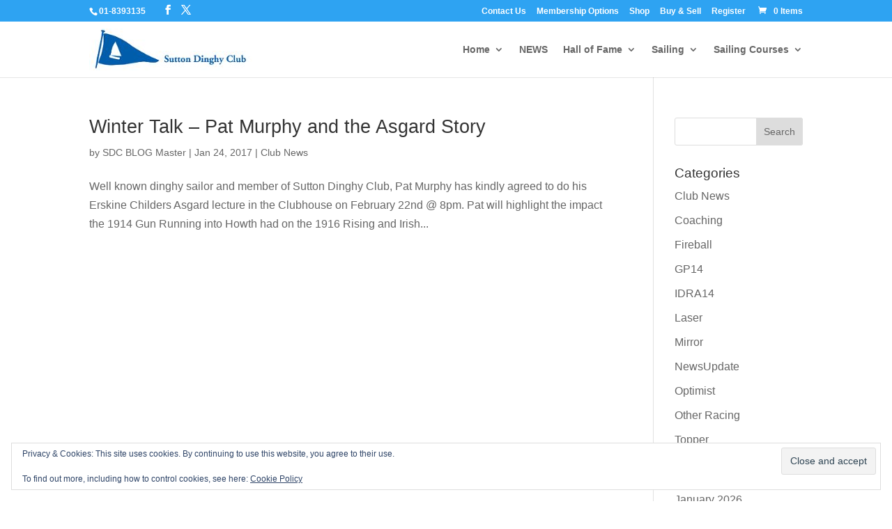

--- FILE ---
content_type: text/html; charset=UTF-8
request_url: https://sdc.ie/tag/asagrd/
body_size: 7193
content:
<!DOCTYPE html> <!--[if IE 6]><html id="ie6" lang="en-GB"> <![endif]--> <!--[if IE 7]><html id="ie7" lang="en-GB"> <![endif]--> <!--[if IE 8]><html id="ie8" lang="en-GB"> <![endif]--> <!--[if !(IE 6) | !(IE 7) | !(IE 8)  ]><!--><html lang="en-GB"> <!--<![endif]--><head><meta charset="UTF-8" /><link media="all" href="https://sdc.ie/wp-content/cache/autoptimize/css/autoptimize_d7dbb3e3d14114d554bdcb8877789804.css" rel="stylesheet"><link media="only screen and (max-width: 768px)" href="https://sdc.ie/wp-content/cache/autoptimize/css/autoptimize_6fe211f8bb15af76999ce9135805d7af.css" rel="stylesheet"><title>Asagrd Archives - Sutton Dinghy Club</title><meta http-equiv="X-UA-Compatible" content="IE=edge"><link rel="pingback" href="https://sdc.ie/xmlrpc.php" /> <!--[if lt IE 9]> <script src="https://sdc.ie/wp-content/themes/Divi/js/html5.js" type="text/javascript"></script> <![endif]--><meta name='robots' content='index, follow, max-image-preview:large, max-snippet:-1, max-video-preview:-1' /><title>Asagrd Archives - Sutton Dinghy Club</title><link rel="canonical" href="https://sdc.ie/tag/asagrd/" /><meta property="og:locale" content="en_GB" /><meta property="og:type" content="article" /><meta property="og:title" content="Asagrd Archives - Sutton Dinghy Club" /><meta property="og:url" content="https://sdc.ie/tag/asagrd/" /><meta property="og:site_name" content="Sutton Dinghy Club" /><meta name="twitter:card" content="summary_large_image" /><meta name="twitter:site" content="@SDC1940" /> <script type="application/ld+json" class="yoast-schema-graph">{"@context":"https://schema.org","@graph":[{"@type":"CollectionPage","@id":"https://sdc.ie/tag/asagrd/","url":"https://sdc.ie/tag/asagrd/","name":"Asagrd Archives - Sutton Dinghy Club","isPartOf":{"@id":"https://sdc.ie/#website"},"breadcrumb":{"@id":"https://sdc.ie/tag/asagrd/#breadcrumb"},"inLanguage":"en-GB"},{"@type":"BreadcrumbList","@id":"https://sdc.ie/tag/asagrd/#breadcrumb","itemListElement":[{"@type":"ListItem","position":1,"name":"Home","item":"https://sdc.ie/"},{"@type":"ListItem","position":2,"name":"Asagrd"}]},{"@type":"WebSite","@id":"https://sdc.ie/#website","url":"https://sdc.ie/","name":"Sutton Dinghy Club","description":"Still Racing Dinghies in Sutton Creek","publisher":{"@id":"https://sdc.ie/#organization"},"potentialAction":[{"@type":"SearchAction","target":{"@type":"EntryPoint","urlTemplate":"https://sdc.ie/?s={search_term_string}"},"query-input":{"@type":"PropertyValueSpecification","valueRequired":true,"valueName":"search_term_string"}}],"inLanguage":"en-GB"},{"@type":"Organization","@id":"https://sdc.ie/#organization","name":"Sutton Dinghy Club","url":"https://sdc.ie/","logo":{"@type":"ImageObject","inLanguage":"en-GB","@id":"https://sdc.ie/#/schema/logo/image/","url":"https://i0.wp.com/sdc.ie/wp-content/uploads/2015/04/SDC-logo.jpg?fit=178%2C150&ssl=1","contentUrl":"https://i0.wp.com/sdc.ie/wp-content/uploads/2015/04/SDC-logo.jpg?fit=178%2C150&ssl=1","width":178,"height":150,"caption":"Sutton Dinghy Club"},"image":{"@id":"https://sdc.ie/#/schema/logo/image/"},"sameAs":["https://www.facebook.com/SuttonDinghyClub","https://x.com/SDC1940","https://www.youtube.com/user/SuttonDinghyClub"]}]}</script> <link rel='dns-prefetch' href='//secure.gravatar.com' /><link rel='dns-prefetch' href='//maxcdn.bootstrapcdn.com' /><link rel='dns-prefetch' href='//v0.wordpress.com' /><link rel='preconnect' href='//i0.wp.com' /><link rel='preconnect' href='//c0.wp.com' /><link rel="alternate" type="application/rss+xml" title="Sutton Dinghy Club &raquo; Feed" href="https://sdc.ie/feed/" /><link rel="alternate" type="application/rss+xml" title="Sutton Dinghy Club &raquo; Comments Feed" href="https://sdc.ie/comments/feed/" /><link rel="alternate" type="application/rss+xml" title="Sutton Dinghy Club &raquo; Asagrd Tag Feed" href="https://sdc.ie/tag/asagrd/feed/" /><meta content="Divi Child v.1.0.0" name="generator"/><link rel='stylesheet' id='sb-font-awesome-css' href='https://maxcdn.bootstrapcdn.com/font-awesome/4.7.0/css/font-awesome.min.css' type='text/css' media='all' /> <script type="text/javascript" src="https://sdc.ie/wp-includes/js/jquery/jquery.min.js" id="jquery-core-js"></script> <script type="text/javascript" id="photocrati_ajax-js-extra">var photocrati_ajax = {"url":"https:\/\/sdc.ie\/index.php?photocrati_ajax=1","rest_url":"https:\/\/sdc.ie\/wp-json\/","wp_home_url":"https:\/\/sdc.ie","wp_site_url":"https:\/\/sdc.ie","wp_root_url":"https:\/\/sdc.ie","wp_plugins_url":"https:\/\/sdc.ie\/wp-content\/plugins","wp_content_url":"https:\/\/sdc.ie\/wp-content","wp_includes_url":"https:\/\/sdc.ie\/wp-includes\/","ngg_param_slug":"nggallery","rest_nonce":"9929e58822"};</script> <link rel="https://api.w.org/" href="https://sdc.ie/wp-json/" /><link rel="alternate" title="JSON" type="application/json" href="https://sdc.ie/wp-json/wp/v2/tags/489" /><link rel="EditURI" type="application/rsd+xml" title="RSD" href="https://sdc.ie/xmlrpc.php?rsd" /><meta name="viewport" content="width=device-width, initial-scale=1.0, maximum-scale=1.0, user-scalable=0" /><link rel="shortcut icon" href="https://sdc.ie/wp-content/uploads/2015/04/favicon.png" /> <noscript><style>.woocommerce-product-gallery{ opacity: 1 !important; }</style></noscript></head><body class="archive tag tag-asagrd tag-489 wp-theme-Divi wp-child-theme-Divi-child theme-Divi woocommerce-no-js et_pb_button_helper_class et_non_fixed_nav et_show_nav et_secondary_nav_enabled et_secondary_nav_two_panels et_primary_nav_dropdown_animation_fade et_secondary_nav_dropdown_animation_fade et_header_style_left et_pb_footer_columns2 et_pb_gutter osx et_pb_gutters3 et_right_sidebar et_divi_theme et-db"><div id="page-container"><div id="top-header" class="et_nav_text_color_light"><div class="container clearfix"><div id="et-info"> <span id="et-info-phone">01-8393135</span><ul class="et-social-icons"><li class="et-social-icon et-social-facebook"> <a href="https://www.facebook.com/SuttonDinghyClub" class="icon"> <span>Facebook</span> </a></li><li class="et-social-icon et-social-twitter"> <a href="https://twitter.com/sdc1940" class="icon"> <span>X</span> </a></li></ul></div><div id="et-secondary-menu"><div class="et_duplicate_social_icons"><ul class="et-social-icons"><li class="et-social-icon et-social-facebook"> <a href="https://www.facebook.com/SuttonDinghyClub" class="icon"> <span>Facebook</span> </a></li><li class="et-social-icon et-social-twitter"> <a href="https://twitter.com/sdc1940" class="icon"> <span>X</span> </a></li></ul></div><ul id="et-secondary-nav" class="menu"><li class="menu-item menu-item-type-post_type menu-item-object-page menu-item-4202"><a href="https://sdc.ie/contact-us/">Contact Us</a></li><li class="menu-item menu-item-type-post_type menu-item-object-page menu-item-4128"><a href="https://sdc.ie/membership-options/">Membership Options</a></li><li class="menu-item menu-item-type-post_type menu-item-object-page menu-item-5181"><a href="https://sdc.ie/shop/">Shop</a></li><li class="menu-item menu-item-type-post_type menu-item-object-page menu-item-4199"><a href="https://sdc.ie/buy-sell/">Buy &amp; Sell</a></li><li class="menu-item menu-item-type-post_type menu-item-object-page menu-item-2273"><a href="https://sdc.ie/register-2/">Register</a></li></ul><a href="https://sdc.ie/basket/" class="et-cart-info"> <span>0 Items</span> </a></div></div></div><header id="main-header" class="et_nav_text_color_dark"><div class="container clearfix"> <a href="https://sdc.ie/"> <img src="https://sdc.ie/wp-content/uploads/2018/05/SDC-Logo-Horizontal-60px.jpg" alt="Sutton Dinghy Club" id="logo" /> </a><div id="et-top-navigation"><nav id="top-menu-nav"><ul id="top-menu" class="nav"><li id="menu-item-43" class="menu-item menu-item-type-post_type menu-item-object-page menu-item-home menu-item-has-children menu-item-43"><a href="https://sdc.ie/">Home</a><ul class="sub-menu"><li id="menu-item-1535" class="menu-item menu-item-type-post_type menu-item-object-page menu-item-1535"><a href="https://sdc.ie/contact-us/">Contact Us</a></li><li id="menu-item-2443" class="menu-item menu-item-type-post_type menu-item-object-page menu-item-2443"><a href="https://sdc.ie/discounts-offers/">Discounts &#038; Offers</a></li><li id="menu-item-2634" class="menu-item menu-item-type-post_type menu-item-object-page menu-item-2634"><a href="https://sdc.ie/buy-sell/">Buy &amp; Sell</a></li><li id="menu-item-5179" class="menu-item menu-item-type-post_type menu-item-object-page menu-item-has-children menu-item-5179"><a href="https://sdc.ie/shop/">Shop</a><ul class="sub-menu"><li id="menu-item-1589" class="menu-item menu-item-type-post_type menu-item-object-page menu-item-1589"><a href="https://sdc.ie/dinghy-park-storage/">Dinghy Park Storage</a></li><li id="menu-item-10506" class="menu-item menu-item-type-post_type menu-item-object-page menu-item-10506"><a href="https://sdc.ie/winter-boat-storage/">Winter Boat Storage</a></li><li id="menu-item-1579" class="menu-item menu-item-type-post_type menu-item-object-page menu-item-1579"><a href="https://sdc.ie/membership-options/">Membership Options</a></li></ul></li><li id="menu-item-1227" class="menu-item menu-item-type-post_type menu-item-object-page menu-item-1227"><a href="https://sdc.ie/club-organisation/">Committees</a></li><li id="menu-item-1141" class="menu-item menu-item-type-post_type menu-item-object-page menu-item-1141"><a href="https://sdc.ie/policies-procedures/">Policies &#038; Procedures</a></li><li id="menu-item-1507" class="menu-item menu-item-type-post_type menu-item-object-page menu-item-1507"><a href="https://sdc.ie/ce-project-since-1995/">CE Project since 1995</a></li><li id="menu-item-2013" class="menu-item menu-item-type-post_type menu-item-object-page menu-item-2013"><a href="https://sdc.ie/about/">Brief History</a></li><li id="menu-item-1763" class="menu-item menu-item-type-post_type menu-item-object-page menu-item-1763"><a href="https://sdc.ie/directions/">Directions &#038; Info</a></li></ul></li><li id="menu-item-42" class="menu-item menu-item-type-post_type menu-item-object-page current_page_parent menu-item-42"><a href="https://sdc.ie/sdcblog/">NEWS</a></li><li id="menu-item-2155" class="mega-menu menu-item menu-item-type-post_type menu-item-object-page menu-item-has-children menu-item-2155"><a href="https://sdc.ie/since-1940/">Hall of Fame</a><ul class="sub-menu"><li id="menu-item-1557" class="menu-item menu-item-type-post_type menu-item-object-page menu-item-has-children menu-item-1557"><a href="https://sdc.ie/national-champions/">National Championships</a><ul class="sub-menu"><li id="menu-item-1338" class="menu-item menu-item-type-post_type menu-item-object-page menu-item-1338"><a href="https://sdc.ie/isa-helmsmans-champions/">ISA Helmsmans Championships</a></li><li id="menu-item-2527" class="menu-item menu-item-type-post_type menu-item-object-page menu-item-2527"><a href="https://sdc.ie/international-awards-and-other-achievements/">International and Other Honors</a></li><li id="menu-item-2528" class="menu-item menu-item-type-post_type menu-item-object-page menu-item-2528"><a href="https://sdc.ie/regional-championships/">Regional Championships</a></li></ul></li><li id="menu-item-1210" class="menu-item menu-item-type-post_type menu-item-object-page menu-item-has-children menu-item-1210"><a href="https://sdc.ie/commodores/">Commodores</a><ul class="sub-menu"><li id="menu-item-1547" class="menu-item menu-item-type-post_type menu-item-object-page menu-item-1547"><a href="https://sdc.ie/olympians/">Olympians</a></li><li id="menu-item-2730" class="menu-item menu-item-type-post_type menu-item-object-page menu-item-2730"><a href="https://sdc.ie/the-book-trophy-or-the-sutton-book/">The Book Trophy</a></li></ul></li><li id="menu-item-5941" class="menu-item menu-item-type-post_type menu-item-object-page menu-item-has-children menu-item-5941"><a href="https://sdc.ie/all-ireland-inter-schools-sailing/">All Ireland Inter-Schools Sailing</a><ul class="sub-menu"><li id="menu-item-1278" class="menu-item menu-item-type-post_type menu-item-object-page menu-item-1278"><a href="https://sdc.ie/archive/">Archive</a></li><li id="menu-item-2122" class="menu-item menu-item-type-post_type menu-item-object-page menu-item-2122"><a href="https://sdc.ie/old-events/">Past Events</a></li></ul></li></ul></li><li id="menu-item-1360" class="menu-item menu-item-type-post_type menu-item-object-page menu-item-has-children menu-item-1360"><a href="https://sdc.ie/sailing/">Sailing</a><ul class="sub-menu"><li id="menu-item-12114" class="menu-item menu-item-type-post_type menu-item-object-page menu-item-12114"><a href="https://sdc.ie/sailing-events/">Sailing Events</a></li><li id="menu-item-1452" class="menu-item menu-item-type-post_type menu-item-object-page menu-item-1452"><a href="https://sdc.ie/club-calendar/">Club Calendar</a></li><li id="menu-item-9274" class="menu-item menu-item-type-post_type menu-item-object-page menu-item-9274"><a href="https://sdc.ie/club-open-results/">Results – Club, Regattas &#038; Open Events</a></li><li id="menu-item-1645" class="menu-item menu-item-type-post_type menu-item-object-page menu-item-1645"><a href="https://sdc.ie/race-management/">Race Management</a></li><li id="menu-item-10200" class="menu-item menu-item-type-post_type menu-item-object-page menu-item-10200"><a href="https://sdc.ie/safety-pro-roster/">Safety &amp; PRO Roster</a></li><li id="menu-item-1442" class="menu-item menu-item-type-post_type menu-item-object-page menu-item-1442"><a href="https://sdc.ie/weather/">Weather Station</a></li><li id="menu-item-1608" class="menu-item menu-item-type-post_type menu-item-object-page menu-item-1608"><a href="https://sdc.ie/junior-sailing/">Junior Sailing</a></li></ul></li><li id="menu-item-1361" class="menu-item menu-item-type-post_type menu-item-object-page menu-item-has-children menu-item-1361"><a href="https://sdc.ie/sailing-courses/">Sailing Courses</a><ul class="sub-menu"><li id="menu-item-13703" class="menu-item menu-item-type-post_type menu-item-object-page menu-item-13703"><a href="https://sdc.ie/sailing-instructors/">Sailing Instructors</a></li></ul></li></ul></nav><div id="et_mobile_nav_menu"><div class="mobile_nav closed"> <span class="select_page">Select Page</span> <span class="mobile_menu_bar mobile_menu_bar_toggle"></span></div></div></div></div></header><div id="et-main-area"><div id="main-content"><div class="container"><div id="content-area" class="clearfix"><div id="left-area"><article id="post-4924" class="et_pb_post post-4924 post type-post status-publish format-standard hentry category-club-news tag-asagrd tag-asgard-restoration tag-erskine-childers tag-howth-gun-running tag-pat-murphy tag-raheny-hospice"><h2 class="entry-title"><a href="https://sdc.ie/winter-talk-pat-murphy-and-the-asgard-story/">Winter Talk &#8211; Pat Murphy and the Asgard Story</a></h2><p class="post-meta"> by <span class="author vcard"><a href="https://sdc.ie/author/sdc-blog-master/" title="Posts by SDC BLOG Master" rel="author">SDC BLOG Master</a></span> | <span class="published">Jan 24, 2017</span> | <a href="https://sdc.ie/category/club-news/" rel="category tag">Club News</a></p>Well known dinghy sailor and member of Sutton Dinghy Club, Pat Murphy has kindly agreed to do his Erskine Childers Asgard lecture in the Clubhouse on February 22nd @ 8pm. Pat will highlight the impact the 1914 Gun Running into Howth had on the 1916 Rising and Irish...</article><div class="pagination clearfix"><div class="alignleft"></div><div class="alignright"></div></div></div><div id="sidebar"><div id="search-2" class="et_pb_widget widget_search"><form role="search" method="get" id="searchform" class="searchform" action="https://sdc.ie/"><div> <label class="screen-reader-text" for="s">Search for:</label> <input type="text" value="" name="s" id="s" /> <input type="submit" id="searchsubmit" value="Search" /></div></form></div><div id="categories-2" class="et_pb_widget widget_categories"><h4 class="widgettitle">Categories</h4><ul><li class="cat-item cat-item-147"><a href="https://sdc.ie/category/club-news/">Club News</a></li><li class="cat-item cat-item-569"><a href="https://sdc.ie/category/coaching/">Coaching</a></li><li class="cat-item cat-item-721"><a href="https://sdc.ie/category/fireball/">Fireball</a></li><li class="cat-item cat-item-42"><a href="https://sdc.ie/category/gp14/">GP14</a></li><li class="cat-item cat-item-39"><a href="https://sdc.ie/category/idra14/">IDRA14</a></li><li class="cat-item cat-item-54"><a href="https://sdc.ie/category/laser/">Laser</a></li><li class="cat-item cat-item-4"><a href="https://sdc.ie/category/mirror/">Mirror</a></li><li class="cat-item cat-item-277"><a href="https://sdc.ie/category/newsupdate/">NewsUpdate</a></li><li class="cat-item cat-item-8"><a href="https://sdc.ie/category/optimist/">Optimist</a></li><li class="cat-item cat-item-21"><a href="https://sdc.ie/category/other-racing/">Other Racing</a></li><li class="cat-item cat-item-666"><a href="https://sdc.ie/category/topper/">Topper</a></li></ul></div><div id="archives-2" class="et_pb_widget widget_archive"><h4 class="widgettitle">Archives</h4><ul><li><a href='https://sdc.ie/2026/01/'>January 2026</a></li><li><a href='https://sdc.ie/2025/11/'>November 2025</a></li><li><a href='https://sdc.ie/2025/10/'>October 2025</a></li><li><a href='https://sdc.ie/2025/09/'>September 2025</a></li><li><a href='https://sdc.ie/2025/08/'>August 2025</a></li><li><a href='https://sdc.ie/2025/01/'>January 2025</a></li><li><a href='https://sdc.ie/2024/12/'>December 2024</a></li><li><a href='https://sdc.ie/2024/11/'>November 2024</a></li><li><a href='https://sdc.ie/2024/10/'>October 2024</a></li><li><a href='https://sdc.ie/2024/08/'>August 2024</a></li><li><a href='https://sdc.ie/2024/07/'>July 2024</a></li><li><a href='https://sdc.ie/2024/05/'>May 2024</a></li><li><a href='https://sdc.ie/2024/04/'>April 2024</a></li><li><a href='https://sdc.ie/2024/02/'>February 2024</a></li><li><a href='https://sdc.ie/2024/01/'>January 2024</a></li><li><a href='https://sdc.ie/2023/12/'>December 2023</a></li><li><a href='https://sdc.ie/2023/11/'>November 2023</a></li><li><a href='https://sdc.ie/2023/07/'>July 2023</a></li><li><a href='https://sdc.ie/2023/06/'>June 2023</a></li><li><a href='https://sdc.ie/2023/05/'>May 2023</a></li><li><a href='https://sdc.ie/2023/03/'>March 2023</a></li><li><a href='https://sdc.ie/2023/02/'>February 2023</a></li><li><a href='https://sdc.ie/2022/12/'>December 2022</a></li><li><a href='https://sdc.ie/2022/10/'>October 2022</a></li><li><a href='https://sdc.ie/2022/09/'>September 2022</a></li><li><a href='https://sdc.ie/2022/08/'>August 2022</a></li><li><a href='https://sdc.ie/2022/07/'>July 2022</a></li><li><a href='https://sdc.ie/2022/06/'>June 2022</a></li><li><a href='https://sdc.ie/2022/05/'>May 2022</a></li><li><a href='https://sdc.ie/2022/04/'>April 2022</a></li><li><a href='https://sdc.ie/2022/03/'>March 2022</a></li><li><a href='https://sdc.ie/2022/01/'>January 2022</a></li><li><a href='https://sdc.ie/2021/12/'>December 2021</a></li><li><a href='https://sdc.ie/2021/09/'>September 2021</a></li><li><a href='https://sdc.ie/2021/08/'>August 2021</a></li><li><a href='https://sdc.ie/2021/07/'>July 2021</a></li><li><a href='https://sdc.ie/2021/06/'>June 2021</a></li><li><a href='https://sdc.ie/2021/05/'>May 2021</a></li><li><a href='https://sdc.ie/2021/02/'>February 2021</a></li><li><a href='https://sdc.ie/2020/12/'>December 2020</a></li><li><a href='https://sdc.ie/2020/11/'>November 2020</a></li><li><a href='https://sdc.ie/2020/10/'>October 2020</a></li><li><a href='https://sdc.ie/2020/09/'>September 2020</a></li><li><a href='https://sdc.ie/2020/08/'>August 2020</a></li><li><a href='https://sdc.ie/2020/07/'>July 2020</a></li><li><a href='https://sdc.ie/2020/06/'>June 2020</a></li><li><a href='https://sdc.ie/2020/05/'>May 2020</a></li><li><a href='https://sdc.ie/2020/03/'>March 2020</a></li><li><a href='https://sdc.ie/2019/12/'>December 2019</a></li><li><a href='https://sdc.ie/2019/11/'>November 2019</a></li><li><a href='https://sdc.ie/2019/10/'>October 2019</a></li><li><a href='https://sdc.ie/2019/09/'>September 2019</a></li><li><a href='https://sdc.ie/2019/08/'>August 2019</a></li><li><a href='https://sdc.ie/2019/07/'>July 2019</a></li><li><a href='https://sdc.ie/2019/06/'>June 2019</a></li><li><a href='https://sdc.ie/2019/05/'>May 2019</a></li><li><a href='https://sdc.ie/2019/04/'>April 2019</a></li><li><a href='https://sdc.ie/2019/03/'>March 2019</a></li><li><a href='https://sdc.ie/2019/02/'>February 2019</a></li><li><a href='https://sdc.ie/2018/09/'>September 2018</a></li><li><a href='https://sdc.ie/2018/08/'>August 2018</a></li><li><a href='https://sdc.ie/2018/07/'>July 2018</a></li><li><a href='https://sdc.ie/2018/06/'>June 2018</a></li><li><a href='https://sdc.ie/2018/05/'>May 2018</a></li><li><a href='https://sdc.ie/2018/04/'>April 2018</a></li><li><a href='https://sdc.ie/2018/01/'>January 2018</a></li><li><a href='https://sdc.ie/2017/10/'>October 2017</a></li><li><a href='https://sdc.ie/2017/09/'>September 2017</a></li><li><a href='https://sdc.ie/2017/08/'>August 2017</a></li><li><a href='https://sdc.ie/2017/07/'>July 2017</a></li><li><a href='https://sdc.ie/2017/06/'>June 2017</a></li><li><a href='https://sdc.ie/2017/05/'>May 2017</a></li><li><a href='https://sdc.ie/2017/04/'>April 2017</a></li><li><a href='https://sdc.ie/2017/01/'>January 2017</a></li><li><a href='https://sdc.ie/2016/12/'>December 2016</a></li><li><a href='https://sdc.ie/2016/10/'>October 2016</a></li><li><a href='https://sdc.ie/2016/09/'>September 2016</a></li><li><a href='https://sdc.ie/2016/08/'>August 2016</a></li><li><a href='https://sdc.ie/2016/07/'>July 2016</a></li><li><a href='https://sdc.ie/2016/06/'>June 2016</a></li><li><a href='https://sdc.ie/2016/05/'>May 2016</a></li><li><a href='https://sdc.ie/2016/04/'>April 2016</a></li><li><a href='https://sdc.ie/2016/03/'>March 2016</a></li><li><a href='https://sdc.ie/2016/02/'>February 2016</a></li><li><a href='https://sdc.ie/2016/01/'>January 2016</a></li><li><a href='https://sdc.ie/2015/12/'>December 2015</a></li><li><a href='https://sdc.ie/2015/11/'>November 2015</a></li><li><a href='https://sdc.ie/2015/10/'>October 2015</a></li><li><a href='https://sdc.ie/2015/09/'>September 2015</a></li><li><a href='https://sdc.ie/2015/08/'>August 2015</a></li><li><a href='https://sdc.ie/2015/07/'>July 2015</a></li><li><a href='https://sdc.ie/2015/06/'>June 2015</a></li><li><a href='https://sdc.ie/2015/02/'>February 2015</a></li><li><a href='https://sdc.ie/2014/11/'>November 2014</a></li><li><a href='https://sdc.ie/2014/09/'>September 2014</a></li><li><a href='https://sdc.ie/2014/08/'>August 2014</a></li><li><a href='https://sdc.ie/2014/07/'>July 2014</a></li><li><a href='https://sdc.ie/2014/06/'>June 2014</a></li><li><a href='https://sdc.ie/2014/05/'>May 2014</a></li><li><a href='https://sdc.ie/2014/04/'>April 2014</a></li><li><a href='https://sdc.ie/2013/11/'>November 2013</a></li><li><a href='https://sdc.ie/2013/10/'>October 2013</a></li><li><a href='https://sdc.ie/2013/09/'>September 2013</a></li><li><a href='https://sdc.ie/2013/08/'>August 2013</a></li><li><a href='https://sdc.ie/2013/07/'>July 2013</a></li><li><a href='https://sdc.ie/2013/06/'>June 2013</a></li></ul></div></div></div></div></div> <span class="et_pb_scroll_top et-pb-icon"></span><footer id="main-footer"><div class="container"><div id="footer-widgets" class="clearfix"><div class="footer-widget"><div id="calendar-3" class="fwidget et_pb_widget widget_calendar"><h4 class="title">Calendar</h4><div id="calendar_wrap" class="calendar_wrap"><table id="wp-calendar" class="wp-calendar-table"><caption>February 2026</caption><thead><tr><th scope="col" aria-label="Monday">M</th><th scope="col" aria-label="Tuesday">T</th><th scope="col" aria-label="Wednesday">W</th><th scope="col" aria-label="Thursday">T</th><th scope="col" aria-label="Friday">F</th><th scope="col" aria-label="Saturday">S</th><th scope="col" aria-label="Sunday">S</th></tr></thead><tbody><tr><td colspan="6" class="pad">&nbsp;</td><td>1</td></tr><tr><td id="today">2</td><td>3</td><td>4</td><td>5</td><td>6</td><td>7</td><td>8</td></tr><tr><td>9</td><td>10</td><td>11</td><td>12</td><td>13</td><td>14</td><td>15</td></tr><tr><td>16</td><td>17</td><td>18</td><td>19</td><td>20</td><td>21</td><td>22</td></tr><tr><td>23</td><td>24</td><td>25</td><td>26</td><td>27</td><td>28</td><td class="pad" colspan="1">&nbsp;</td></tr></tbody></table><nav aria-label="Previous and next months" class="wp-calendar-nav"> <span class="wp-calendar-nav-prev"><a href="https://sdc.ie/2026/01/">&laquo; Jan</a></span> <span class="pad">&nbsp;</span> <span class="wp-calendar-nav-next">&nbsp;</span></nav></div></div><div id="eu_cookie_law_widget-2" class="fwidget et_pb_widget widget_eu_cookie_law_widget"><div
 class="hide-on-button"
 data-hide-timeout="30"
 data-consent-expiration="180"
 id="eu-cookie-law"
><form method="post" id="jetpack-eu-cookie-law-form"> <input type="submit" value="Close and accept" class="accept" /></form> Privacy &amp; Cookies: This site uses cookies. By continuing to use this website, you agree to their use.<br /> <br /> To find out more, including how to control cookies, see here: <a href="https://sdc.ie/?page_id=9318" rel=""> Cookie Policy </a></div></div></div><div class="footer-widget"><div id="text-5" class="fwidget et_pb_widget widget_text"><h4 class="title">News Update</h4><div class="textwidget"><ul class="lcp_catlist" id="lcp_instance_0"><li><a href="https://sdc.ie/congratulations-to-mandy-kelly-on-receiving-fingal-sports-volunteer-of-the-year-award-2026/">Congratulations to Mandy Kelly on receiving Fingal Sports Volunteer of the Year Award 2026!</a></li><li><a href="https://sdc.ie/january-newsletter/">January Newsletter</a></li><li><a href="https://sdc.ie/jamie-gill-rip/">Jamie Gill RIP</a></li></ul></div></div></div></div></div><div id="et-footer-nav"><div class="container"><ul id="menu-footer-menu" class="bottom-nav"><li id="menu-item-2103" class="menu-item menu-item-type-post_type menu-item-object-page menu-item-2103"><a href="https://sdc.ie/contact-us/">Contact Us</a></li><li id="menu-item-2105" class="menu-item menu-item-type-post_type menu-item-object-page menu-item-2105"><a href="https://sdc.ie/directions/">Directions &#038; Info</a></li><li id="menu-item-11201" class="menu-item menu-item-type-post_type menu-item-object-page menu-item-privacy-policy menu-item-11201"><a rel="privacy-policy" href="https://sdc.ie/sdc-privacy-policy/">Privacy Policy</a></li><li id="menu-item-5182" class="menu-item menu-item-type-post_type menu-item-object-page menu-item-5182"><a href="https://sdc.ie/shop/">Shop</a></li><li id="menu-item-2104" class="menu-item menu-item-type-post_type menu-item-object-page menu-item-2104"><a href="https://sdc.ie/policies-procedures/">Policies &#038; Procedures</a></li><li id="menu-item-2447" class="menu-item menu-item-type-post_type menu-item-object-page menu-item-2447"><a href="https://sdc.ie/register-2/">Register</a></li></ul></div></div><div id="footer-bottom"><div class="container clearfix"><ul class="et-social-icons"><li class="et-social-icon et-social-facebook"> <a href="https://www.facebook.com/SuttonDinghyClub" class="icon"> <span>Facebook</span> </a></li><li class="et-social-icon et-social-twitter"> <a href="https://twitter.com/sdc1940" class="icon"> <span>X</span> </a></li></ul><p id="footer-info">&copy; 2026 Sutton Dinghy Club | web design by Westpoint Consulting & Advisory LTD</p></div></div></footer></div></div><div id="um_upload_single" style="display:none;"></div><div id="um_view_photo" style="display:none;"> <a href="javascript:void(0);" data-action="um_remove_modal" class="um-modal-close" aria-label="Close view photo modal"> <i class="um-faicon-times"></i> </a><div class="um-modal-body photo"><div class="um-modal-photo"></div></div></div> <script type="speculationrules">{"prefetch":[{"source":"document","where":{"and":[{"href_matches":"\/*"},{"not":{"href_matches":["\/wp-*.php","\/wp-admin\/*","\/wp-content\/uploads\/*","\/wp-content\/*","\/wp-content\/plugins\/*","\/wp-content\/themes\/Divi-child\/*","\/wp-content\/themes\/Divi\/*","\/*\\?(.+)"]}},{"not":{"selector_matches":"a[rel~=\"nofollow\"]"}},{"not":{"selector_matches":".no-prefetch, .no-prefetch a"}}]},"eagerness":"conservative"}]}</script>  <script type="text/javascript" id="divi-custom-script-js-extra">var DIVI = {"item_count":"%d Item","items_count":"%d Items"};
var et_builder_utils_params = {"condition":{"diviTheme":true,"extraTheme":false},"scrollLocations":["app","top"],"builderScrollLocations":{"desktop":"app","tablet":"app","phone":"app"},"onloadScrollLocation":"app","builderType":"fe"};
var et_frontend_scripts = {"builderCssContainerPrefix":"#et-boc","builderCssLayoutPrefix":"#et-boc .et-l"};
var et_pb_custom = {"ajaxurl":"https:\/\/sdc.ie\/wp-admin\/admin-ajax.php","images_uri":"https:\/\/sdc.ie\/wp-content\/themes\/Divi\/images","builder_images_uri":"https:\/\/sdc.ie\/wp-content\/themes\/Divi\/includes\/builder\/images","et_frontend_nonce":"ff90537d27","subscription_failed":"Please, check the fields below to make sure you entered the correct information.","et_ab_log_nonce":"08deb68b88","fill_message":"Please, fill in the following fields:","contact_error_message":"Please, fix the following errors:","invalid":"Invalid email","captcha":"Captcha","prev":"Prev","previous":"Previous","next":"Next","wrong_captcha":"You entered the wrong number in captcha.","wrong_checkbox":"Checkbox","ignore_waypoints":"no","is_divi_theme_used":"1","widget_search_selector":".widget_search","ab_tests":[],"is_ab_testing_active":"","page_id":"4924","unique_test_id":"","ab_bounce_rate":"5","is_cache_plugin_active":"yes","is_shortcode_tracking":"","tinymce_uri":"https:\/\/sdc.ie\/wp-content\/themes\/Divi\/includes\/builder\/frontend-builder\/assets\/vendors","accent_color":"#7EBEC5","waypoints_options":[]};
var et_pb_box_shadow_elements = [];</script> <script type="text/javascript" id="um_scripts-js-extra">var um_scripts = {"max_upload_size":"419430400","nonce":"2c3c71ab61"};</script> <script defer src="https://sdc.ie/wp-content/cache/autoptimize/js/autoptimize_64330ef6323af7acd5217629736a415d.js"></script></body></html>